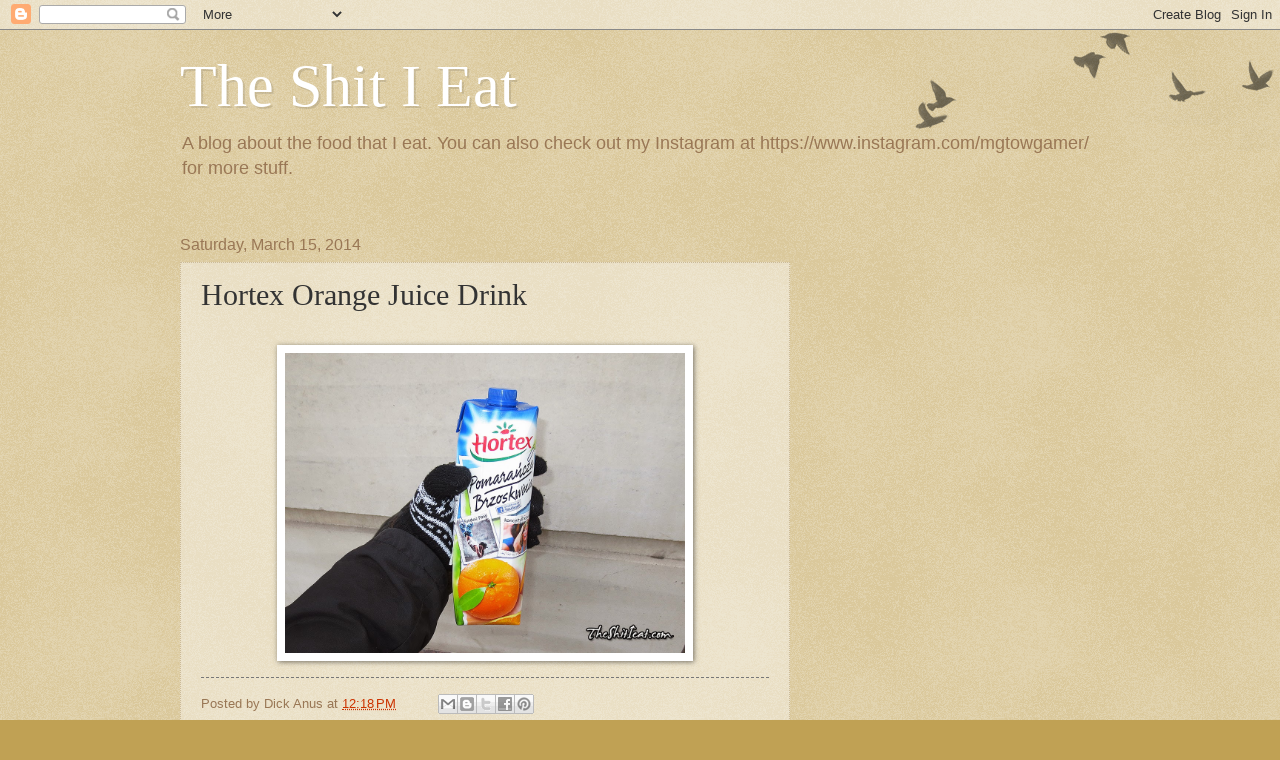

--- FILE ---
content_type: text/html; charset=utf-8
request_url: https://www.google.com/recaptcha/api2/aframe
body_size: 251
content:
<!DOCTYPE HTML><html><head><meta http-equiv="content-type" content="text/html; charset=UTF-8"></head><body><script nonce="rygfDzNSj7OCGmkMimzKPw">/** Anti-fraud and anti-abuse applications only. See google.com/recaptcha */ try{var clients={'sodar':'https://pagead2.googlesyndication.com/pagead/sodar?'};window.addEventListener("message",function(a){try{if(a.source===window.parent){var b=JSON.parse(a.data);var c=clients[b['id']];if(c){var d=document.createElement('img');d.src=c+b['params']+'&rc='+(localStorage.getItem("rc::a")?sessionStorage.getItem("rc::b"):"");window.document.body.appendChild(d);sessionStorage.setItem("rc::e",parseInt(sessionStorage.getItem("rc::e")||0)+1);localStorage.setItem("rc::h",'1769388014082');}}}catch(b){}});window.parent.postMessage("_grecaptcha_ready", "*");}catch(b){}</script></body></html>